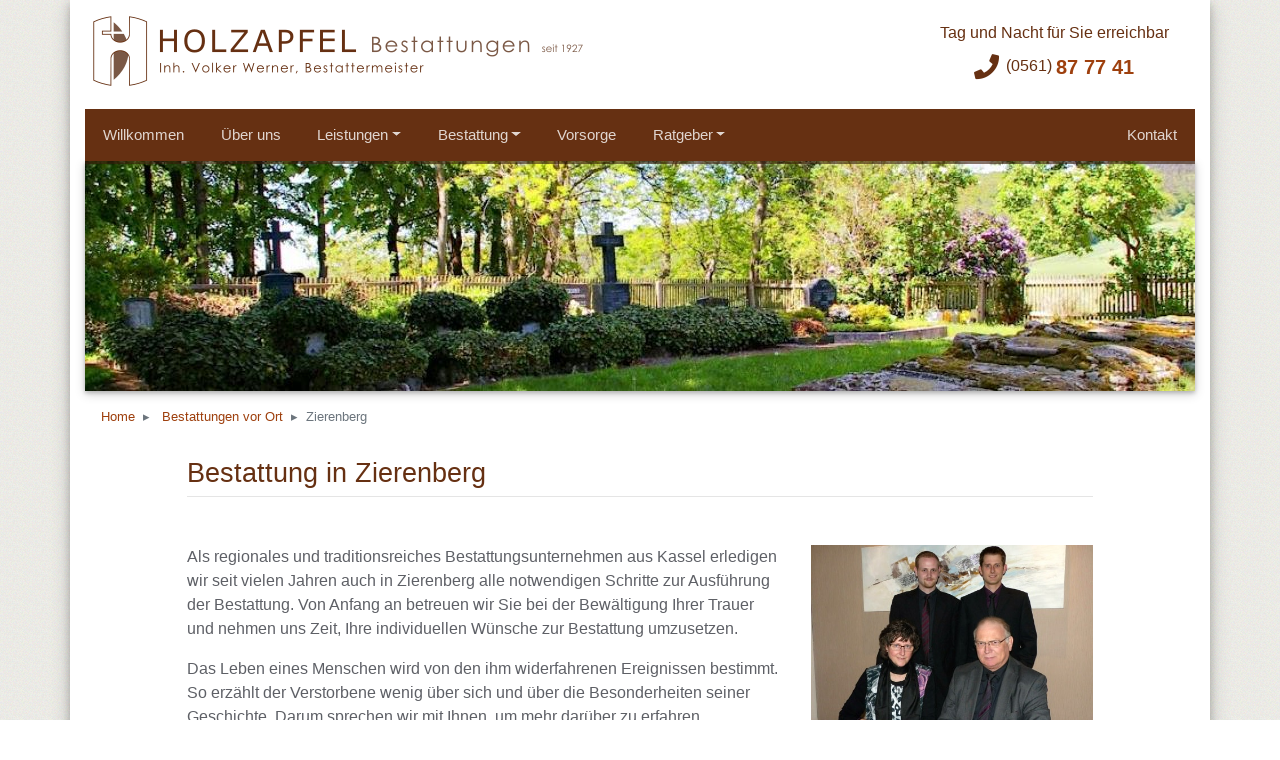

--- FILE ---
content_type: text/html; charset=UTF-8
request_url: https://www.holzapfel-bestattungen.de/bestattung/zierenberg
body_size: 9608
content:
<!DOCTYPE html>
<html lang="de">
<head>
    <title>Bestattung in Zierenberg - Holzapfel Bestattungen</title>
    <meta http-equiv="Content-Type" content="text/html; charset=utf-8"/>
    <meta name="viewport" content="width=device-width, initial-scale=1, shrink-to-fit=no"/>

    <meta name="language" content="de"/>
    <meta name="author" content="Stefan Werner"/>
    <meta name="robots" content="index, follow"/>
    <meta name="revisit-after" content="7 days"/>
    <meta name="description" content="Holzapfel Bestattungen in Zierenberg. Bestatter seit 1927. Tag & Nacht erreichbar. Familiengeführt, Inhaber Volker Werner, Bestattermeister. Beerdigung, Feuerbestattung, Waldbestattung, Seebestattung"/>

        <meta name="geo.region" content="DE-HE"/>
    <meta name="geo.placename" content="Zierenberg"/>
    <meta name="geo.position" content="51.366;9.299"/>
    <meta name="ICBM" content="51.366, 9.299"/>

    <meta property="og:locale" content="de_DE"/>
    <meta property="og:title" content="Holzapfel Bestattungen | Bestatter in Kassel und Umgebung seit 1927"/>
    <meta property="og:type" content="website"/>
    <meta property="og:url" content="https://www.holzapfel-bestattungen.de/"/>
    <meta property="og:image"
          content="https://www.holzapfel-bestattungen.de/images/logo-bestatter-holzapfel-bestattungen-kassel.png"/>
    <meta property="og:description" content="Bestattungen aller Art seit 1927. Wir sind Tag und Nacht für Sie erreichbar. Familiengeführtes Bestattungsunternehmen. Inhaber Bestattermeister Volker Werner."/>
    <meta property="og:site_name" content="Holzapfel Bestattungen"/>
    <meta property="fb:app_id" content="228364601191057"/>
    <meta name="twitter:card" content="summary"/>
    <meta name="twitter:title" content="Holzapfel Bestattungen | Kassel"/>
    <meta name="twitter:description"
          content="Bestattungen aller Art. Familienbetrieb seit 1927. Tag & Nacht erreichbar"/>
    <meta name="twitter:image"
          content="https://www.holzapfel-bestattungen.de/images/logo-bestatter-holzapfel-bestattungen-kassel-500x500.png"/>


        <link rel="canonical" href="https://www.holzapfel-bestattungen.de/bestattung/zierenberg"/>
    <link rel="stylesheet" type="text/css" href="/libs/bootstrap-4.0.0-dist/css/bootstrap.min.css"/>
    <link rel="stylesheet" type="text/css" href="/css/hbdesign.min.css?version=2.825"/>

    
    
    <link rel="shortcut icon" type="image/x-icon" href="/_icons/favicon.ico"/>
    <link rel="icon" type="image/x-icon" href="/_icons/favicon.ico"/>
    <link rel="icon" type="image/gif" href="/_icons/favicon.gif"/>
    <link rel="icon" type="image/png" href="/_icons/favicon.png"/>
    <link rel="apple-touch-icon" href="/_icons/apple-touch-icon.png"/>
    <link rel="apple-touch-icon" href="/_icons/apple-touch-icon-57x57.png" sizes="57x57"/>
    <link rel="apple-touch-icon" href="/_icons/apple-touch-icon-60x60.png" sizes="60x60"/>
    <link rel="apple-touch-icon" href="/_icons/apple-touch-icon-72x72.png" sizes="72x72"/>
    <link rel="apple-touch-icon" href="/_icons/apple-touch-icon-76x76.png" sizes="76x76"/>
    <link rel="apple-touch-icon" href="/_icons/apple-touch-icon-114x114.png" sizes="114x114"/>
    <link rel="apple-touch-icon" href="/_icons/apple-touch-icon-120x120.png" sizes="120x120"/>
    <link rel="apple-touch-icon" href="/_icons/apple-touch-icon-128x128.png" sizes="128x128"/>
    <link rel="apple-touch-icon" href="/_icons/apple-touch-icon-144x144.png" sizes="144x144"/>
    <link rel="apple-touch-icon" href="/_icons/apple-touch-icon-152x152.png" sizes="152x152"/>
    <link rel="apple-touch-icon" href="/_icons/apple-touch-icon-180x180.png" sizes="180x180"/>
    <link rel="apple-touch-icon" href="/_icons/apple-touch-icon-precomposed.png"/>
    <link rel="icon" type="image/png" href="/_icons/favicon-16x16.png" sizes="16x16"/>
    <link rel="icon" type="image/png" href="/_icons/favicon-32x32.png" sizes="32x32"/>
    <link rel="icon" type="image/png" href="/_icons/favicon-96x96.png" sizes="96x96"/>
    <link rel="icon" type="image/png" href="/_icons/favicon-160x160.png" sizes="160x160"/>
    <link rel="icon" type="image/png" href="/_icons/favicon-192x192.png" sizes="192x192"/>
    <link rel="icon" type="image/png" href="/_icons/favicon-196x196.png" sizes="196x196"/>
    <meta name="msapplication-TileImage" content="/_icons/win8-tile-144x144.png"/>
    <meta name="msapplication-TileColor" content="#ffffff"/>
    <meta name="msapplication-navbutton-color" content="#ffffff"/>
    <meta name="msapplication-square70x70logo" content="/_icons/win8-tile-70x70.png"/>
    <meta name="msapplication-square144x144logo" content="/_icons/win8-tile-144x144.png"/>
    <meta name="msapplication-square150x150logo" content="/_icons/win8-tile-150x150.png"/>
    <meta name="msapplication-wide310x150logo" content="/_icons/win8-tile-310x150.png"/>
    <meta name="msapplication-square310x310logo" content="/_icons/win8-tile-310x310.png"/>

        
    <style>
        .hb-header-mobile-image {
            margin-top: 0;
            background-image: url('/images/friedhoefe/friedhof-title.jpg');
            background-repeat: no-repeat;
            background-position: 50% 0;
            height: 280px;
        }

        .hb-header-mobile-image-x {
            margin-top: 0;
            background-image: url('/images/friedhoefe/friedhof-title.jpg');
            background-repeat: no-repeat;
            background-position: 50% 0;
            height: 180px;
        }

        .hb-page-home-header {
            margin-top: -25px;
            background-image: url('/images/friedhoefe/friedhof-title.jpg');
            background-repeat: no-repeat;
            background-position: 50% 0;
        }
    </style>

        </head>

<body itemscope itemtype="https://schema.org/WebPage">

                                                                                    
<div class="container hb-site-shadow" id="hb-site">

    <header itemscope itemtype="http://schema.org/WPHeader">
                    <div class="d-none d-lg-block">
    <div class="row pb-3 pt-3">
        <div class="col">
            <div class="d-inline-block pl-2">
                <a href="https://www.holzapfel-bestattungen.de"
                   title="Holzapfel Bestattungen">
                    <img src="https://www.holzapfel-bestattungen.de/images/bestatter-holzapfel-bestattungen-kassel-desktop.min.png"
                         class="float-left"
                         title="Holzapfel Bestattungen"
                         alt="Holzapfel Bestattungen"></a>
            </div>
            <div class="d-inline-block hb-header-desktop">
                <p class="w-100 text-center mb-1">Tag und Nacht für Sie erreichbar</p>
                <p class="w-100 text-center mt-1">
                    <span class="header-desc3"><i class="fa fa-phone"></i> </span>
                    <span class="header-desc4">(0561) </span>
                    <a href="tel:+49561877741" class="header-desc5" title="Jetzt anrufen!">87 77 41</a>
                </p>
            </div>
        </div>
    </div>
</div>        
        <div class="container-nav" id="myNavBarContainer">
            <nav class="navbar navbar-expand-lg navbar-dark bg-custom navbar-custom"
     itemscope itemtype="https://schema.org/SiteNavigationElement">
    <div class="collapse navbar-collapse navbar-custom-collapse">
        <ul class="navbar-nav mr-auto">
                                                <li class="nav-item ">
    <a class="nav-link"
       href="/"
       itemprop="url"
       title="Holzapfel Bestattungen"><span itemprop="name">Willkommen</span></a>
</li>                                                                                <li class="nav-item ">
    <a class="nav-link"
       href="/ueber-uns"
       itemprop="url"
       title="Über uns"><span itemprop="name">Über uns</span></a>
</li>                                                                                                <li class="nav-item dropdown ">
    <a class="nav-link dropdown-toggle"
       href="#"
       title="Unsere Leistungen"
       id="navbarDropdown-leistungen"
       role="button"
       data-toggle="dropdown"
       aria-haspopup="true"
       aria-expanded="false">Leistungen</a>
    <div class="dropdown-menu dropdown-menu-custom bg-custom hbNavbarDropdownMenu"
         aria-labelledby="navbarDropdown-leistungen"
         id="navbarDropdownMenu-leistungen">
                    <a class="dropdown-item dropdown-item-custom "
               href="/leistungen"
               title="Unsere Leistungen"
               itemprop="url">
                <span itemprop="name">Überblick</span>
            </a>
                    <a class="dropdown-item dropdown-item-custom "
               href="/leistungen/beratung"
               title="Beratung und Bestattung"
               itemprop="url">
                <span itemprop="name">Beratung</span>
            </a>
                    <a class="dropdown-item dropdown-item-custom "
               href="/leistungen/trauerbegleitung"
               title="Trauerbegleitung"
               itemprop="url">
                <span itemprop="name">Trauerbegleitung</span>
            </a>
                    <a class="dropdown-item dropdown-item-custom "
               href="/leistungen/ueberfuehrung"
               title="Überführung und Versorgung"
               itemprop="url">
                <span itemprop="name">Überführung</span>
            </a>
                    <a class="dropdown-item dropdown-item-custom "
               href="/leistungen/formalitaeten"
               title="Erledigung der Formalitäten"
               itemprop="url">
                <span itemprop="name">Erledigung der Formalitäten</span>
            </a>
                    <a class="dropdown-item dropdown-item-custom "
               href="/leistungen/abschiednahme"
               title="Aufbahrung und Abschiednahme"
               itemprop="url">
                <span itemprop="name">Aufbahrung und Abschiednahme</span>
            </a>
                    <a class="dropdown-item dropdown-item-custom "
               href="/leistungen/trauerfeier"
               title="Ausrichtung und Begleitung der Trauerfeier"
               itemprop="url">
                <span itemprop="name">Trauerfeier</span>
            </a>
                    <a class="dropdown-item dropdown-item-custom "
               href="/leistungen/trauerfloristik"
               title="Trauerfloristik"
               itemprop="url">
                <span itemprop="name">Trauerfloristik</span>
            </a>
                    <a class="dropdown-item dropdown-item-custom "
               href="/leistungen/trauerdruck"
               title="Trauerdruck"
               itemprop="url">
                <span itemprop="name">Trauerdruck</span>
            </a>
            </div>
</li>                                                                                <li class="nav-item dropdown ">
    <a class="nav-link dropdown-toggle"
       href="#"
       title="Bestattung"
       id="navbarDropdown-bestattung"
       role="button"
       data-toggle="dropdown"
       aria-haspopup="true"
       aria-expanded="false">Bestattung</a>
    <div class="dropdown-menu dropdown-menu-custom bg-custom hbNavbarDropdownMenu"
         aria-labelledby="navbarDropdown-bestattung"
         id="navbarDropdownMenu-bestattung">
                    <a class="dropdown-item dropdown-item-custom "
               href="/bestattung"
               title="Bestattungen vor Ort"
               itemprop="url">
                <span itemprop="name">Bestattungen vor Ort</span>
            </a>
                    <a class="dropdown-item dropdown-item-custom "
               href="/bestattungsarten"
               title="Bestattungsarten"
               itemprop="url">
                <span itemprop="name">Bestattungsarten</span>
            </a>
                    <a class="dropdown-item dropdown-item-custom "
               href="/friedhoefe"
               title="Friedhöfe in Kassel und Umgebung"
               itemprop="url">
                <span itemprop="name">Friedhöfe</span>
            </a>
            </div>
</li>                                                                <li class="nav-item ">
    <a class="nav-link"
       href="/bestattungsvorsorge"
       itemprop="url"
       title="Bestattungsvorsorge"><span itemprop="name">Vorsorge</span></a>
</li>                                                                                                <li class="nav-item dropdown ">
    <a class="nav-link dropdown-toggle"
       href="#"
       title="Ratgeber"
       id="navbarDropdown-ratgeber"
       role="button"
       data-toggle="dropdown"
       aria-haspopup="true"
       aria-expanded="false">Ratgeber</a>
    <div class="dropdown-menu dropdown-menu-custom bg-custom hbNavbarDropdownMenu"
         aria-labelledby="navbarDropdown-ratgeber"
         id="navbarDropdownMenu-ratgeber">
                    <a class="dropdown-item dropdown-item-custom "
               href="/ratgeber"
               title="Ratgeber"
               itemprop="url">
                <span itemprop="name">Überblick</span>
            </a>
                    <a class="dropdown-item dropdown-item-custom "
               href="/ratgeber/im-trauerfall"
               title="Was ist im Trauerfall zu tun?"
               itemprop="url">
                <span itemprop="name">Im Trauerfall</span>
            </a>
                    <a class="dropdown-item dropdown-item-custom "
               href="/ratgeber/trauerfeier"
               title="Ablauf der Trauerfeier"
               itemprop="url">
                <span itemprop="name">Ablauf der Trauerfeier</span>
            </a>
                    <a class="dropdown-item dropdown-item-custom "
               href="/faq"
               title="Fragen und Antworten"
               itemprop="url">
                <span itemprop="name">Fragen und Antworten</span>
            </a>
            </div>
</li>                                    </ul>
        <ul class="navbar-nav">
                                                <li class="nav-item ">
    <a class="nav-link"
       href="/kontakt"
       itemprop="url"
       title="Kontakt"><span itemprop="name">Kontakt</span></a>
</li>                                                    </ul>
    </div>
</nav>
        </div>

        <div class="hb-img-shadow">
                                                <div class="row d-none d-lg-block hb-title-slider">
    <div class="col hb-title-slider-out">
        <div class="row m-0">
            <div class="col hb-title-slider-line"></div>
        </div>
    </div>
    <div class="col">
                    <img src="/images/friedhoefe/friedhof-title.jpg"
                 alt="Bestattungen in Zierenberg"
                 title="Bestattungen in Zierenberg"
                 class="img-fluid"/>
                    </div>
</div>                                    </div>

            <div class="row d-lg-none">
    <div class="col text-center hb-page-home-header">
        <div class="hb-page-home-wrapper">
            <div class="mb-0">
                <img src="/images/bestatter-holzapfel-bestattungen-kassel-mobile-500.min.png"
                     title="Holzapfel Bestattungen"
                     alt="Holzapfel Bestattungen"/>
            </div>
            <div class="header-mobile hidden-print mt-2">
                <p><span class="hb-fs-7"><i class="fa fa-phone"></i></span>
                    <span class="hb-fs-3">(0561) </span>
                    <a href="tel:+49561877741" class="hb-fs-6" title="Jetzt anrufen!">87 77 41</a>
                </p>
            </div>
        </div>
    </div>
</div>

                                                                                                                                                                                                                                                                                                                            </header>
        <script type="application/ld+json">
{
  "@context": "https://schema.org",
  "@type": "BreadcrumbList",
  "itemListElement": [
    {
        "@type": "ListItem",
        "position": 1,
        "item": {
          "@id": "https://www.holzapfel-bestattungen.de/",
          "name": "Holzapfel Bestattungen"
         }
    },
        {
        "@type": "ListItem",
        "position": 2,
        "item": {
          "@id": "https://www.holzapfel-bestattungen.de/bestattung",
          "name": "Bestattungen vor Ort"
        }
    },
        {
        "@type": "ListItem",
        "position": 3,
        "item": {
          "@id": "https://www.holzapfel-bestattungen.de/zierenberg",
          "name": "Zierenberg"
        }
    }
      ]
}
</script>
<nav class="mt-0 p-0 pt-md-2 d-none d-lg-block" aria-label="breadcrumb">
    <ol class="breadcrumb pb-0 pt-2 pl-0 pl-lg-3  hb-breadcrumb-mobile">
                                    <li class="breadcrumb-item ">
                    <a href="/"
                       title="Holzapfel Bestattungen">Home</a>
                </li>
                                                            <li class="breadcrumb-item ">
                    <a href="/bestattung"
                       title="Bestattungen vor Ort">Bestattungen vor Ort</a>
                </li>
                                                                        <li class="breadcrumb-item active"
                    aria-current="page">Zierenberg</li>
                        </ol>
</nav>
                                                                                                                                                                                                                                                                                                                                                                                                                                                                                                                                                                                                 
        <div class="row pl-0 pl-lg-2 pr-0 pr-lg-2 pt-0 mt-4 mb-4">
        <div class="col-xl-10 offset-xl-1">
            <main itemscope itemprop="mainContentOfPage">
                <div class="row mb-5">
                    <div class="col">
                        <h1 class="border-0 mb-0 text-center text-lg-left">Bestattung in Zierenberg</h1>
                        <hr class="mb-0 mt-0">
                    </div>
                </div>
                
            <div class="row">
            <div class="col-12 col-lg-8">
                <p>
                    Als regionales und traditionsreiches Bestattungsunternehmen aus Kassel erledigen
                    wir seit vielen Jahren auch in Zierenberg                    alle notwendigen Schritte zur Ausführung der
                    Bestattung. Von Anfang an betreuen wir Sie bei der Bewältigung Ihrer Trauer und
                    nehmen uns Zeit, Ihre individuellen Wünsche zur Bestattung umzusetzen.
                </p>
                <p>
                    Das Leben eines Menschen wird von den ihm widerfahrenen Ereignissen bestimmt. So
                    erzählt der Verstorbene wenig über sich und über die Besonderheiten seiner
                    Geschichte. Darum sprechen wir mit Ihnen, um mehr darüber zu erfahren.
                </p>
                <p>
                    Wir beraten Sie unabhängig zu unserer eigenen Produkt- und Leistungsvielfalt und
                    zeigen Ihnen Alternativen die zu Ihren Wünschen, der Geschichte des Vertorbenen und
                    dem zur Verfügung stehenden Budget passen können. Unsere langjährige Erfahrung als
                    Bestatter und Meisterbetrieb sind hier für Sie nützlich. So fließen in die
                    Ausgestaltung des Abschieds, auch ortabhängige Besonderheiten
                    aus Zierenberg mit ein.
                </p>
                                                            </div>
            <div class="col-12 col-sm-8 col-md-10 col-lg-4 offset-0 offset-sm-2 offset-md-1 offset-lg-0">
                <img class="hb-img-fluid"
     src="/images/unternehmen/familie-werner.min.jpg"
     title="Familie Werner"
     alt="Familie Werner"/>
<p class="text-center"><i>Familie Werner<br/> Holzapfel Bestattungen</i></p>
                <p>
    Das Bestattungsinstitut Holzapfel wurde 1927 von Otto Holzapfel gegründet und wird seit knapp 20 Jahren
    vom ersten Bestattermeister in Kassel, Volker Werner und seiner gesamten Familie geführt.</p>
<p>
    <i>Mit dem Inhaberwechsel sind Tradition und Zeitgeist von heute in einem Haus vereint.</i>
</p>            </div>
        </div>
        <div class="row">
            <div class="col-12 col-lg-7">
                <h2 class="text-center text-lg-left border-bottom mt-4 mb-4">Bestattungskosten</h2>
                <p>
                    Sie möchten zunächst einen Kostenüberblick erhalten?
                </p>
                <p>
                    Gern können Sie dafür
                    unser <a class="dotted" href="" title="">Kontaktformular</a>
                    nutzen.
                    Eine kurze Beschreibung über den Rahmen der bevorstehenden Bestattung hilft uns,
                    bereits im Vorfeld die Bestattungskosten zu ermitteln.
                </p>
                <ul>
                    <li>Welche Bestattungsart soll es werden?
                    </li>
                    <li>Auf welchem Friedhof in Zierenberg soll die Bestattung durchgeführt
                        werden?
                    </li>
                    <li>In welcher Grabart soll die Beisetzung/Beerdigung erfolgen?</li>
                    <li>In welchem Preisrahmen soll sich der Sarg oder die Urne bewegen?<br>
                                                                                            </li>
                    <li>Ist ein feierlicher Rahmen in z. B. einer Friedhofskapelle
                        in Zierenberg erwünscht?
                    </li>
                    <li>Möchten Sie Trauerdrucksachen erstellen lassen und Zeitungsanzeigen aufgeben?
                    </li>
                </ul>
                <p>
                    Wir erstellen daraufhin ein unverbindliches Angebot und teilen Ihnen dieses per
                    Email mit. Alternativ können Sie uns jederzeit telefonisch kontaktieren oder
                    persönlich im Bestattungsinstitut aufsuchen.
                </p>
                                                                                                                                                                <p>
                    <a href="/kontakt/anfrage" class="btn btn-sm btn-info">Zum Kontaktformular</a>
                </p>
            </div>
            <div class="col-12 col-lg-5">
                <h2 class="text-center text-lg-left border-bottom mt-4 mb-4">Bestattungsvorsorge</h2>
                <p>
                    Frühzeitiges Informieren und Vorsorgen kann helfen, das Ihre Angehörigen gefasster
                    mit der zukünftigen
                    Trauer umgehen können.
                    Uns ist es daher ein besonderes Bedürfnis, die Vorstellungen und Wünsche zur letzten
                    Reise schon zu
                    Lebzeiten bestmöglich zu erfüllen.
                    Hierbei ist eine gute Beratung und
                    eine <a class="dotted" href="/bestattungsvorsorge" title="Bestattungsvorsorge">Bestattungsvorsorge</a>
                    unser erster Rat.
                </p>
                <p>
                    <button class="btn btn-sm btn-success">Bestattungsvorsorge</button>
                </p>
            </div>
        </div>
        <div class="row">
            <div class="col">
                <h2 class="text-center text-lg-left border-bottom mt-4 mb-4">Unsere Leistungen</h2>
                <ul class="list-unstyled ml-0">
                    <li class="mb-2">
                        <div class="float-left" style="width: 30px;">
                            <i class="fas fa-comments text-success"></i>
                        </div>
                        <div class="float-none" style="margin-left: 30px;"> Beratung in allen
                            Bestattungsangelegenheiten, auch vor Ort bei Ihnen in Zierenberg                        </div>
                    </li>
                    <li class="mb-2">
                        <div class="float-left" style="width: 30px;">
                            <i class="fas fa-people-carry text-success"></i>
                        </div>
                        <div class="float-none" style="margin-left: 30px;">Überführung, hygienische
                            Versorgung
                            und Einbettung des Verstorbenen
                        </div>
                    </li>
                    <li class="mb-2">
                        <div class="float-left" style="width: 30px;">
                            <i class="fas fa-business-time text-success"></i>
                        </div>
                        <div class="float-none" style="margin-left: 30px;">
                            Erledigungen der Formalitäten in Zierenberg
                        </div>
                    </li>
                    <li class="mb-2">
                        <div class="float-left" style="width: 30px;">
                            <i class="fas fa-hands-helping text-success"></i>
                        </div>
                        <div class="float-none" style="margin-left: 30px;">
                            Trauerbegleitung für Sie und Ihre Angehörigen
                        </div>
                    </li>
                    <li class="mb-2">
                        <div class="float-left" style="width: 30px;"><i
                                    class="fas fa-sad-tear text-success"></i>
                        </div>
                        <div class="float-none" style="margin-left: 30px;">
                            Aufbahrung des Verstorbenen in den Räumlichkeiten der Friedhöfe
                            in Zierenberg
                        </div>
                    </li>
                    <li class="mb-2">
                        <div class="float-left" style="width: 30px;"><i
                                    class="fas fa-church text-success"></i>
                        </div>
                        <div class="float-none" style="margin-left: 30px;">
                            Ausrichtung und Dekoration der Trauerfeier auf den
                            Friedhöfen in Zierenberg
                        </div>
                    </li>
                    <li class="mb-2">
                        <div class="float-left" style="width: 30px;"><i
                                    class="fas fa-book-reader text-success"></i>
                        </div>
                        <div class="float-none" style="margin-left: 30px;">
                            Organisation des Pfarrers aus Zierenberg
                            oder eines weltlichen Trauerredners
                        </div>
                    </li>
                    <li class="mb-2">
                        <div class="float-left" style="width: 30px;"><i
                                    class="fas fa-bell text-success"></i>
                        </div>
                        <div class="float-none" style="margin-left: 30px;">
                            Organisation des Glockengeläut oder andere örtliche
                            Rituale
                        </div>
                    </li>
                    <li class="mb-2">
                        <div class="float-left" style="width: 30px;"><i
                                    class="far fa-newspaper text-success"></i>
                        </div>
                        <div class="float-none" style="margin-left: 30px;">
                            Gestaltung von Traueranzeigen in der HNA oder im Blättchen
                            der Gemeinde Zierenberg
                        </div>
                    </li>
                    <li class="mb-2">
                        <div class="float-left" style="width: 30px;"><i
                                    class="fas fa-print text-success"></i>
                        </div>
                        <div class="float-none" style="margin-left: 30px;">
                            Gestaltung und Druck von Trauerdrucksachen wie Danksagungen und
                            Trauerbriefe
                        </div>
                    </li>
                    <li class="mb-2">
                        <div class="float-left" style="width: 30px;"><i
                                    class="fas fa-leaf text-success"></i>
                        </div>
                        <div class="float-none" style="margin-left: 30px;">
                            Trauerfloristik in Zusammenarbeit mit unseren
                            Partnern oder Ihres persönlichen Blumengeschäfts
                        </div>
                    </li>
                </ul>
            </div>
        </div>
        <div class="row mt-5 mb-5">
            <div class="col-12 col-lg-8 mb-5">
                <h2 class="text-center text-lg-left border-bottom mb-4">Bestattungsarten
                    in Zierenberg</h2>
                <p>In Zierenberg können Sie die nachfolgenden Bestattungsarten
                    auf fast allen Friedhofen durchführen:</p>
                <div class="row mt-3 mb-3">
                    <div class="col-12 col-lg-8">
                        <ul class="list-group">
                                                            <li class="list-group-item"><a class="dotted" href="/bestattungsarten/erdbestattung" title="Erdbestattung in der Region Kassel">Erdbestattung</a></li>
                                                            <li class="list-group-item"><a class="dotted" href="/bestattungsarten/feuerbestattung" title="Feuerbestattung in der Region Kassel">Feuerbestattung</a></li>
                                                            <li class="list-group-item"><a class="dotted" href="/bestattungsarten/parkbestattung" title="Parkbestattung in der Region Kassel">Parkbestattung</a></li>
                                                    </ul>
                    </div>
                </div>
                <p>
                    Neben diesen örtlichen Bestattungsarten bieten wir Ihnen auch alternative
                    Möglichkeiten wie die
                    <b><a class="dotted" href="/bestattungsarten/seebestattung" title="Seebestattung an der Nord- oder Ostsee">Seebestattung</a></b>
                    oder <b><a class="dotted" href="/bestattungsarten/waldbestattung" title="Waldbestattung in der Region Kassel">Waldbestattung</a></b> an.
                </p>
            </div>
            <div class="col-12 col-lg-4 mb-5">
                                <h2 class="text-center text-lg-left border-bottom mb-4">Friedhöfe
                    in Zierenberg</h2>
                <div class="card card-inverse" style="background-color: #333; border-color: #333;">
                    <div class="card-block m-0 p-0">
                        <div id="cemetery-slide"
                             class="carousel slide bg-inverse"
                             data-interval="7000"
                             data-pause="hover"
                             data-ride="carousel">
                            <ol class="carousel-indicators">
                                                                    <li data-target="#cemetery-slide" data-slide-to="0"
                                        class="active"></li>
                                                                    <li data-target="#cemetery-slide" data-slide-to="1"
                                        class=""></li>
                                                                    <li data-target="#cemetery-slide" data-slide-to="2"
                                        class=""></li>
                                                                    <li data-target="#cemetery-slide" data-slide-to="3"
                                        class=""></li>
                                                            </ol>
                            <div class="carousel-inner" role="listbox" style="min-height: 620px;">
                                                                    <div class="carousel-item active"
                                         itemtype="https://schema.org/TouristAttraction" itemscope>
                                        <link itemprop="additionalType"
                                              href="https://schema.org/Cemetery"/>
                                        <meta itemprop="name" content="Friedhof Zierenberg"/>
                                        <meta itemprop="description" content="Friedhof Zierenberg"/>
                                        <meta itemprop="publicAccess" content="true"/>
                                        <meta itemprop="isAccessibleForFree" content="true"/>
                                        <div class="row">
                                                                                        <div class="col-12"
                                                 itemprop="address"
                                                 itemtype="https://schema.org/PostalAddress" itemscope>
                                                <h3 class="card-title text-center p-0 border-0 mt-4 text-white ml-5 mr-5">
                                                    Friedhof Zierenberg</h3>

                                                <p class="text-center"
                                                   style="color: #cccccc">
                                                    <span itemprop="streetAddress">Zum Steinborn 1</span>
                                                    <br/>
                                                    <span itemprop="postalCode">34289</span>
                                                    <span itemprop="addressLocality">Zierenberg</span>
                                                </p>

                                                <p class="text-center">
                                                    <a href="/friedhoefe/zierenberg"
                                                       class="btn btn-success">zum Friedhof</a>
                                                </p>
                                            </div>
                                                                                            <div class="col-12">
                                                    <h4 class="card-title text-center p-0 border-0 mt-4 text-white">
                                                        Bestattungsarten</h4>
                                                    <ul class="text-center list-unstyled"
                                                        style="color: #cccccc">
                                                                                                                    <li>Erdbestattung</li>
                                                                                                                    <li>Feuerbestattung</li>
                                                                                                            </ul>
                                                </div>
                                                                                    </div>
                                    </div>
                                                                    <div class="carousel-item "
                                         itemtype="https://schema.org/TouristAttraction" itemscope>
                                        <link itemprop="additionalType"
                                              href="https://schema.org/Cemetery"/>
                                        <meta itemprop="name" content="Friedhof Burghasungen in Zierenberg"/>
                                        <meta itemprop="description" content="Friedhof Burghasungen in Zierenberg"/>
                                        <meta itemprop="publicAccess" content="true"/>
                                        <meta itemprop="isAccessibleForFree" content="true"/>
                                        <div class="row">
                                                                                        <div class="col-12"
                                                 itemprop="address"
                                                 itemtype="https://schema.org/PostalAddress" itemscope>
                                                <h3 class="card-title text-center p-0 border-0 mt-4 text-white ml-5 mr-5">
                                                    Friedhof Zierenberg Burghasungen</h3>

                                                <p class="text-center"
                                                   style="color: #cccccc">
                                                    <span itemprop="streetAddress">Hasunger Straße</span>
                                                    <br/>
                                                    <span itemprop="postalCode">34289</span>
                                                    <span itemprop="addressLocality">Zierenberg</span>
                                                </p>

                                                <p class="text-center">
                                                    <a href="/friedhoefe/zierenberg-burghasungen"
                                                       class="btn btn-success">zum Friedhof</a>
                                                </p>
                                            </div>
                                                                                            <div class="col-12">
                                                    <h4 class="card-title text-center p-0 border-0 mt-4 text-white">
                                                        Bestattungsarten</h4>
                                                    <ul class="text-center list-unstyled"
                                                        style="color: #cccccc">
                                                                                                                    <li>Erdbestattung</li>
                                                                                                                    <li>Feuerbestattung</li>
                                                                                                            </ul>
                                                </div>
                                                                                    </div>
                                    </div>
                                                                    <div class="carousel-item "
                                         itemtype="https://schema.org/TouristAttraction" itemscope>
                                        <link itemprop="additionalType"
                                              href="https://schema.org/Cemetery"/>
                                        <meta itemprop="name" content="Friedhof Oberelsungen in Zierenberg"/>
                                        <meta itemprop="description" content="Friedhof Oberelsungen in Zierenberg"/>
                                        <meta itemprop="publicAccess" content="true"/>
                                        <meta itemprop="isAccessibleForFree" content="true"/>
                                        <div class="row">
                                                                                        <div class="col-12"
                                                 itemprop="address"
                                                 itemtype="https://schema.org/PostalAddress" itemscope>
                                                <h3 class="card-title text-center p-0 border-0 mt-4 text-white ml-5 mr-5">
                                                    Friedhof Zierenberg Oberelsungen</h3>

                                                <p class="text-center"
                                                   style="color: #cccccc">
                                                    <span itemprop="streetAddress">Friedhofsweg</span>
                                                    <br/>
                                                    <span itemprop="postalCode">34289</span>
                                                    <span itemprop="addressLocality">Zierenberg</span>
                                                </p>

                                                <p class="text-center">
                                                    <a href="/friedhoefe/zierenberg-oberelsungen"
                                                       class="btn btn-success">zum Friedhof</a>
                                                </p>
                                            </div>
                                                                                            <div class="col-12">
                                                    <h4 class="card-title text-center p-0 border-0 mt-4 text-white">
                                                        Bestattungsarten</h4>
                                                    <ul class="text-center list-unstyled"
                                                        style="color: #cccccc">
                                                                                                                    <li>Erdbestattung</li>
                                                                                                                    <li>Feuerbestattung</li>
                                                                                                            </ul>
                                                </div>
                                                                                    </div>
                                    </div>
                                                                    <div class="carousel-item "
                                         itemtype="https://schema.org/TouristAttraction" itemscope>
                                        <link itemprop="additionalType"
                                              href="https://schema.org/Cemetery"/>
                                        <meta itemprop="name" content="Friedhof Oelshausen in Zierenberg"/>
                                        <meta itemprop="description" content="Friedhof Oelshausen in Zierenberg"/>
                                        <meta itemprop="publicAccess" content="true"/>
                                        <meta itemprop="isAccessibleForFree" content="true"/>
                                        <div class="row">
                                                                                        <div class="col-12"
                                                 itemprop="address"
                                                 itemtype="https://schema.org/PostalAddress" itemscope>
                                                <h3 class="card-title text-center p-0 border-0 mt-4 text-white ml-5 mr-5">
                                                    Friedhof Zierenberg Oelshausen</h3>

                                                <p class="text-center"
                                                   style="color: #cccccc">
                                                    <span itemprop="streetAddress">Alte B251</span>
                                                    <br/>
                                                    <span itemprop="postalCode">34289</span>
                                                    <span itemprop="addressLocality">Zierenberg</span>
                                                </p>

                                                <p class="text-center">
                                                    <a href="/friedhoefe/zierenberg-oelshausen"
                                                       class="btn btn-success">zum Friedhof</a>
                                                </p>
                                            </div>
                                                                                            <div class="col-12">
                                                    <h4 class="card-title text-center p-0 border-0 mt-4 text-white">
                                                        Bestattungsarten</h4>
                                                    <ul class="text-center list-unstyled"
                                                        style="color: #cccccc">
                                                                                                                    <li>Erdbestattung</li>
                                                                                                                    <li>Feuerbestattung</li>
                                                                                                                    <li>Parkbestattung</li>
                                                                                                            </ul>
                                                </div>
                                                                                    </div>
                                    </div>
                                                            </div>
                            <a class="carousel-control-prev hb-opc09" href="#cemetery-slide"
                               role="button"
                               data-slide="prev">
                                <span class="carousel-control-prev-icon" aria-hidden="true"></span>
                                <span class="sr-only">Voriges</span>
                            </a>
                            <a class="carousel-control-next hb-opc09" href="#cemetery-slide"
                               role="button"
                               data-slide="next">
                                <span class="carousel-control-next-icon" aria-hidden="true"></span>
                                <span class="sr-only">Nächtes</span>
                            </a>
                        </div>
                    </div>
                </div>
            </div>
        </div>
                                                                                                                                                                                                                                                                                                                            
    
    
    
            <strong class="text-center hb-fs-3 text-lg-left mb-4 border-bottom d-block">Kontakt</strong>

<div class="row mt-4 mb-4">
    <div class="col-12 offset-lg-1 col-lg-4 text-center text-lg-right">
        <a href="tel:+49561877741"
           title="Jetzt informieren"
           class="btn btn-outline-primary hb-img-shadow btn-block p-4 p-lg-4 font-weight-bold hb-fs-1">
            <i class="fa fa-phone hb-fs-4"></i><br><br>0561 877741
        </a>
    </div>
    <div class="col-12 col-lg-2 pt-lg-4 pb-lg-4 text-center">
        <p><br><b>oder</b></p>
    </div>
    <div class="col-12 col-lg-4 text-center text-lg-left">
        <a href="/kontakt/anfrage"
           title="Kontaktformular"
           class="btn btn-outline-primary hb-img-shadow btn-block p-4 p-lg-4 font-weight-bold hb-fs-1">
            <i class="fa fa-envelope hb-fs-4"></i><br><br>Kontaktformular
        </a>
    </div>
</div>
<p class="text-center hb-fs-2"><i><b>Wir stehen Ihnen Tag und Nacht zur Seite.</b></i></p>                </main>
        </div>
    </div>

            <footer itemscope itemtype="http://schema.org/WPFooter">
    <div class="row">
        <div class="col">
            <p class="text-center">&copy; 2023
                <a href="https://www.holzapfel-bestattungen.de"
                   title="Holzapfel Bestattungen"
                   class="hb-a-text">
                    <b>Holzapfel Bestattungen</b>
                </a> <span class="d-none d-lg-inline">|</span> <span class="d-lg-none"><br/></span>
                Inh. Volker Werner, Bestattermeister <span class="d-none d-lg-inline">|</span> <span
                        class="d-lg-none"><br/></span>
                <a href="tel:+49561877741" class="hb-a-text" title="Jetzt anrufen!">(0561) 87 77 41</a> <span
                        class="d-none d-lg-inline">|</span> <span class="d-lg-none"><br/></span>
                Mönchebergstraße 35 A in 34125 Kassel
            </p>
            <nav>
                <p class="text-center">
                                        <a href="https://www.facebook.com/holzapfel.bestattungen/"
                       title="Holzapfel Bestattungen auf Facebook"
                       target="_blank"
                       rel="noreferrer">Facebook</a> <span
                            class="d-none d-lg-inline">|</span> <span class="d-lg-none"><br/></span>
                    <a href="/kontakt/impressum" title="Impressum">Impressum</a> |
                    <a href="/kontakt/datenschutz" title="Datenschutzerklärung">Datenschutz</a>
                </p>
            </nav>
        </div>
    </div>
</footer>
    </div>
<div class="overlay d-lg-none"></div>
<div class="navbar hbMobile-navbar fixed-top d-lg-none d-print-none">
    <button type="button" class="btn hbMobile-navbar-title">
        <b>HOLZAPFEL</b> Bestattungen
    </button>
    <button type="button" class="btn btn-link btn-lg hbMobile-navbar-menu" id="navbarSideButton">
        <span class="fa fa-bars"></span>
    </button>
</div>

<link rel="stylesheet" type="text/css" href="/libs/fontawesome-free-5.7.2-web/css/all.min.css"/>

<script src="/libs/jquery-3.6.0/jquery-3.6.0.slim.min.js"></script>
<script src="/js/popper.min.js"></script>
<script src="/libs/bootstrap-4.0.0-dist/js/bootstrap.min.js"></script>

<script>
    $(document).ready(function () {

        /* Open navbarSide when button is clicked */
        $('#navbarSideButton').on('click', function () {
            $('.overlay').show();
            $('.container-nav').show().addClass('reveal');

            /* Open Dropdown for active links */
            window.setTimeout(function () {
                var $element = $('.hbNavbarDropdownMenu');
                $element.each(function () {
                    if ($(this).parent().hasClass('active')) {
                        $(this).prev().dropdown("toggle");
                    }
                });
            }, 0);
        });

        /* Close navbarSide when the outside of menu is clicked */
        $('.overlay').on('click', function () {
            $('.container-nav').removeClass('reveal');
            $('.overlay').hide();
        });

        /* Prevent inside click dropdown */
        $('.dropdown-menu').on("click.bs.dropdown", function (e) {
            e.stopPropagation();
        });
    });

    (function ($) {
        var $window = $(window);
        var $element = $('.hbNavbarDropdownMenu');
        var $container = $('.container-nav');
        var $overlay = $('.overlay');

        var mobile = false;
        mobile = ($window.width() < 991);

        function resize() {
            if ($window.width() < 991 && !mobile) {
                $container.hide();
                mobile = true;
            }
            else if ($window.width() >= 991 && mobile) {
                $container.removeClass('reveal').show();
                $overlay.hide();

                $element.each(function () {
                    if ($(this).parent().hasClass('show')) {
                        $(this).prev().dropdown("toggle");
                    }
                });

                mobile = false;
            }
        }

        $window
            .resize(resize)
            .trigger('resize');
    })(jQuery);
</script>


</body>

</html>

--- FILE ---
content_type: text/css
request_url: https://www.holzapfel-bestattungen.de/css/hbdesign.min.css?version=2.825
body_size: 3871
content:
*{-webkit-border-radius:0 !important;-moz-border-radius:0 !important;border-radius:0 !important}body{font-family:"Century Gothic",arial,helvetica,sans-serif;color:#5e6066;background-image:url(../images/bg-body.png);font-size:1em}a:not(.btn),a:visited:not(.btn),a:hover:not(.btn){color:#9e400e}a.dotted{text-decoration:underline;text-decoration-style:solid}.btn-primary{color:#fff;background-color:#663012;border-color:#663012}.btn-primary:hover{color:#fff;background-color:#572b11;border-color:#592c10}.btn-primary:focus,.btn-primary.focus{box-shadow:0 0 0 .2rem rgba(102,48,18,0.5)}.btn-primary.disabled,.btn-primary:disabled{color:#fff;background-color:#663012;border-color:#663012}.btn-primary:not(:disabled):not(.disabled):active,.btn-primary:not(:disabled):not(.disabled).active,.show>.btn-primary.dropdown-toggle{color:#fff;background-color:#572b11;border-color:#592c10}.btn-primary:not(:disabled):not(.disabled):active:focus,.btn-primary:not(:disabled):not(.disabled).active:focus,.show>.btn-primary.dropdown-toggle:focus{box-shadow:0 0 0 .2rem rgba(102,48,18,0.5)}.btn-outline-primary{color:#663012;background-color:transparent;background-image:none;border-color:#663012}.btn-outline-primary:hover{color:#fff;background-color:#663012;border-color:#663012}.btn-outline-primary:focus,.btn-outline-primary.focus{box-shadow:0 0 0 .2rem rgba(102,48,18,0.5)}.btn-outline-primary.disabled,.btn-outline-primary:disabled{color:#663012;background-color:transparent}.btn-outline-primary:not(:disabled):not(.disabled):active,.btn-outline-primary:not(:disabled):not(.disabled).active,.show>.btn-outline-primary.dropdown-toggle{color:#fff;background-color:#663012;border-color:#663012}.btn-outline-primary:not(:disabled):not(.disabled):active:focus,.btn-outline-primary:not(:disabled):not(.disabled).active:focus,.show>.btn-outline-primary.dropdown-toggle:focus{box-shadow:0 0 0 .2rem rgba(102,48,18,0.5)}h1{font-size:1.7em;line-height:1.7em;color:#663012}h2{font-size:1.4em;line-height:1.4em;color:#663012}h3{font-size:1.3em;line-height:1.3em;color:#663012}h4{font-size:1.2em;line-height:1.2em;color:#663012}h5{font-size:1.1em;line-height:1.1em;color:#663012}h6{font-size:1.15em;line-height:1.15em;color:#6e6e6e}.bg-custom{background-color:#663012 !important}a.bg-custom:focus,a.bg-custom:hover{background-color:#54280f !important}.navbar-custom{padding:0;font-size:.95em;color:#66563b}.navbar-custom .navbar-brand,.navbar-custom .navbar-toggler{color:#66563b}.navbar-custom .navbar-brand:focus,.navbar-inverse .navbar-brand:hover,.navbar-custom .navbar-toggler:focus,.navbar-custom .navbar-toggler:hover{color:rgba(255,255,255,0.70);background-color:#54280f !important}.navbar-custom .navbar-nav .nav-link{color:rgba(255,255,255,0.80);padding-top:1em;padding-bottom:1em;padding-left:1.2em;padding-right:1.2em}.navbar-custom .navbar-nav .nav-link:focus,.navbar-custom .navbar-nav .nav-link:hover{color:rgba(255,255,255,0.90);background-color:#54280f !important}.navbar-custom .navbar-nav .nav-link.disabled{color:rgba(255,255,255,0.25)}.navbar-custom .navbar-nav .open>.nav-link,.navbar-custom .navbar-nav .active>.nav-link,.navbar-custom .navbar-nav .nav-link.open,.navbar-custom .navbar-nav .nav-link.active{color:rgba(255,255,255,0.90);background-color:#54280f !important}.navbar-custom .navbar-toggler{border-color:rgba(255,255,255,0.1)}.navbar-custom .navbar-toggler-icon{background-image:url("data:image/svg+xml;charset=utf8,%3CsvgviewBox='003232'xmlns='http://www.w3.org/2000/svg'%3E%3Cpathstroke='rgba(255,255,255,0.5)'stroke-width='2'stroke-linecap='round'stroke-miterlimit='10'd='M48h24M416h24M424h24'/%3E%3C/svg%3E")}.navbar-custom .navbar-text{color:rgba(255,255,255,0.5)}.dropdown-menu-custom{margin-top:0 !important;padding:0 !important;width:auto !important;background-color:#6e3112 !important}.dropdown-item-custom{color:rgba(255,255,255,0.7) !important;font-size:.95em !important;padding-bottom:10px !important;padding-top:10px !important}.dropdown-item-custom>a{font-size:.95em !important}.dropdown-item-custom>a>span{font-size:.95em !important}.dropdown-item-custom>span{font-size:.95em !important}.dropdown-item-custom:focus,.dropdown-item-custom:hover{color:rgba(255,255,255,0.90) !important;background-color:#54280f !important}.dropdown-item-custom.active{color:rgba(255,255,255,0.90) !important;background-color:#54280f !important}.header1{position:absolute;top:-5px;vertical-align:bottom;float:left}.header2{font-size:22px;color:#705a4f;display:inline;letter-spacing:3px}.header3{color:#663012;font-weight:bold;font-size:35px}.header4{font-size:14px;display:inline}.header5{position:absolute;top:40px;font-size:16px;color:#612908;margin-left:2px}.header-desc{background-color:#fff;color:#000;width:230px;padding:1em 2em 0 2em;margin-right:18%;position:absolute;z-index:15;right:0;height:100%;top:0;filter:alpha(opacity=92);opacity:.92;-moz-opacity:.92}.header-desc h1{margin-bottom:0}.header-desc p{margin-top:25px}.header-desc1{font-size:20px;margin:0}.header-desc2{font-size:14px}.header-desc3{font-size:25px;color:#663012}.header-desc4{color:#663012;vertical-align:20%}.header-desc5{font-size:20px;font-weight:bold;color:#663012;vertical-align:6%}.zitat{padding:10px;font-style:italic;border-top:1px #ddd solid;border-bottom:1px #ddd solid;color:#888;text-align:center}#sidebar{padding-left:20px;padding-right:20px}#sidebar .widget-title{margin-bottom:22px;font-size:26px;line-height:28px}#sidebar ul{list-style-type:none;list-style-position:outside;margin:0;padding:0}#sidebar ul li{list-style-type:none;margin:0;margin-bottom:8px;padding:0}#sidebar ul li li{list-style-type:none;margin:0 0 7px 0;padding:0 0 7px 0}#sidebar .submenu{margin-left:40px}#sidebar li.newslist li,#sidebar li.newslist li a{background:0;border:0;padding:0}#sidebar li.newslist .small{display:block;margin-bottom:10px}#sidebar li.newslist .title{display:block;margin-bottom:0;font-size:20px}#sidebar li.newslist span.title a:link,#sidebar li.newslist span.title a:visited{padding:0;text-decoration:underline !important}#sidebar li.newslist p{overflow:hidden}#sidebar{border-right:1px solid #efefef}#sidebar li.newslist .title,#sidebar li.newslist .title a{color:#6e6e6e}#sidebar ul li a{color:#5e6066;background:url("../images/arrow2.gif") no-repeat;padding:0 0 0 14px;background-position:left center;display:inline-block}#sidebar ul li a:hover{color:#a5a5a5;text-decoration:none;background:url("../images/arrow1.gif") no-repeat;background-position:left center}#sidebar ul li li{border-bottom:1px solid #efefef;margin:0 0 7px 0;padding:0 0 7px 0}#sidebar .text a{color:#f5862d}#sidebar li.banner ul{margin:0;padding:0}#sidebar li.banner li{display:inline;background:0;border:0;float:left;margin:0 20px 18px 0;padding:0}#sidebar li.banner li a{background:0;padding:0}#sidebar .text a{background:0;padding:0}.sidebar-top{margin-bottom:16px !important;font-size:1.15em;border-bottom:#ddd 1px solid;margin-top:33px}.sidebar-top>a{padding:0 0 0 0 !important;background:none !important}.header-mobile{text-align:center;margin-bottom:30px}#hb-header{margin-top:20px;margin-bottom:0}#hb-slider{margin-top:10px;margin-bottom:10px}#hb-tools{border-bottom:solid 1px #d5d5d5}.navbar-side{height:100%;width:250px;position:fixed;top:0;left:0;padding:0;list-style:none;border-left:2px solid #604e44;background-color:#6a564b;overflow-y:auto;z-index:1000;font-size:.9em;text-transform:uppercase;font-family:'Century Gothic',Helvetica,Arial,sans-serif}.navbar-side a{color:white}.navbar-side-item{padding:1.2rem 0;margin:0}.navbar-side-item.active{background-color:rgba(0,0,0,0.2)}.navbar-side-item.dropdown.active{background-color:rgba(255,255,255,0.1)}.navbar-side-dropdown li.active{background-color:rgba(0,0,0,0.1)}.navbar-side-item.dropdown ul{display:none}.navbar-side-item.dropdown.active ul{display:block}.side-link{padding-left:1rem}.navbar-side-dropdown{margin-top:20px;margin-bottom:10px;text-transform:none}ul .navbar-side-dropdown{list-style-type:none;margin-left:0;padding-left:0}ul .navbar-side-dropdown li{padding-top:10px;padding-bottom:10px;margin-left:0;padding-left:25px}.navbar-side{-webkit-transform:translateX(-100%);-ms-transform:translateX(-100%);transform:translateX(-100%);-webkit-transition:300ms ease;transition:300ms ease}.overlay{position:fixed;display:none;top:0;left:0;right:0;bottom:0;cursor:pointer;background-color:#ccc;opacity:.6;z-index:995}@media screen{footer{margin-top:50px;margin-bottom:30px;font-size:.8em}footer>div>div{border-top:1px solid #efefef;padding-top:10px}}@media screen and (min-width:992px){#hb-site{background:#fff;border-bottom:4px solid #9a9a9a;margin-top:0;margin-bottom:30px}}@media screen and (max-width:991px){.hb-mb-m150{margin-top:-120px}.dropdown-toggle:focus,.dropdown-toggle:active{outline:none !important;box-shadow:none}.reveal{-webkit-transform:translateX(0) !important;-ms-transform:translateX(0) !important;transform:translateX(0) !important}.container-nav{height:100%;width:280px;position:fixed;top:0;left:0;padding:0;list-style:none;border-left:2px solid #4d4d4d;background-color:#636363;overflow-y:auto;z-index:1000;font-size:.9em;font-family:'Century Gothic',Helvetica,Arial,sans-serif;-webkit-transform:translateX(-100%);-ms-transform:translateX(-100%);transform:translateX(-100%);-webkit-transition:400ms ease;transition:400ms ease}.navbar-custom .navbar-nav .nav-link:focus,.navbar-custom .navbar-nav .nav-link:hover{background-color:#474747 !important}.navbar-custom .navbar-nav .nav-link{padding-top:1.2em;padding-bottom:1.2em;padding-left:1.2em;padding-right:1.2em}.navbar-custom{background-color:#636363 !important}.nav-item{border-bottom:1px solid #4d4d4d;border-top:1px solid #979797}.navbar-custom .navbar-nav .open>.nav-link,.navbar-custom .navbar-nav .active>.nav-link,.navbar-custom .navbar-nav .nav-link.open,.navbar-custom .navbar-nav .nav-link.active{background-color:#575757 !important}.dropdown-item-custom.active{background-color:#3d3d3d !important}.nav-item.dropdown.show a:first-child{border-bottom:1px solid #3b3b3b}.dropdown-item-custom{border-bottom:1px solid #3b3b3b;border-top:1px solid #5c5c5c;padding-left:15px !important;margin-left:15px !important}.dropdown-menu-custom a:first-child{border-top:0 solid #6e6e6e !important}.dropdown-menu-custom{background-color:#474747 !important}.dropdown-item-custom:focus,.dropdown-item-custom:hover{color:rgba(255,255,255,0.90) !important;background-color:#3d3d3d !important}#hb-site{background:#fff;position:relative;margin-left:auto;margin-right:auto;padding-right:15px;padding-left:15px;width:100%;padding-top:58px}#myNavBarContainer{display:block;height:100%}.navbar-custom{display:block;height:100%}.navbar-custom-collapse{display:block;height:100%}}.hbMobile-navbar{z-index:600;background-color:#f2f2f2;border-bottom:2px solid #ccc}.hbMobile-navbar-title{color:#4b5257;background-color:#f2f2f2;font-size:1.2em;width:100%;position:relative}.hbMobile-navbar-menu{position:absolute;top:3px;left:5px;z-index:700;color:#4b5257}.navbar-custom{background-color:#663012}.dropdown-menu{position:relative;width:100%;padding:0;margin:0;margin-top:20px;text-align:left;list-style:none;background-color:rgba(255,255,255,0.1);border:0;border-radius:0}.hb-img-fluid{width:100%;height:auto}.hb-w100-h100{width:100%;height:100%}.btn-primary{background:#705a4f;border-color:#705a4f}.jumbotron{background:#f4f4f4}.holzapfel{font-size:1.7em;line-height:1.7em;color:#a65528}.image-galery{position:relative}.image-galery img{width:100%;vertical-align:top}.image-galery:after{content:'\A';position:absolute;width:100%;height:100%;top:0;left:0;background:rgba(255,255,255,0.6);opacity:0;transition:all .5s;-webkit-transition:all .5s}.image-galery:hover:after{opacity:1}.carousel-item.active,.carousel-item-next,.carousel-item-prev{display:block}.breadcrumb{background-color:transparent;font-size:.8em}.breadcrumb-item+.breadcrumb-item::before{content:"▸ "}.border-bottom{border-bottom-color:#e0e0e0 !important}.hb-header-mobile-container{background:rgba(255,255,255,0.95);margin-top:-150px;padding-top:30px;min-height:120px;width:100%;border-radius:0}.btn-primary-outline,.btn-primary-outline:active,.btn-primary-outline:visited{background-color:#fff !important;color:#705a4f !important;border:1px solid #705a4f}.btn-primary-outline:hover{background-color:#705a4f !important;color:#fff !important}.hb-site-shadow{box-shadow:0 4px 8px 0 rgba(0,0,0,0.2),0 6px 20px 0 rgba(0,0,0,0.19)}.hb-card-shadow{box-shadow:0 2px 4px 0 rgba(0,0,0,0.2),0 3px 10px 0 rgba(0,0,0,0.19)}.hb-img-shadow{box-shadow:0 2px 4px 0 rgba(0,0,0,0.2),0 3px 10px 0 rgba(0,0,0,0.19)}.hb-sticky{position:-webkit-sticky;position:sticky;top:-1px;z-index:1000}.hb-fc-primary{color:#705a4f !important}.hb-fs-09{font-size:.9em}.hb-fs-0{font-size:1.1em}.hb-fs-1{font-size:1.1em}.hb-fs-2{font-size:1.2em}.hb-fs-3{font-size:1.3em}.hb-fs-4{font-size:1.4em}.hb-fs-5{font-size:1.5em}.hb-fs-6{font-size:1.6em}.hb-fs-7{font-size:1.7em}a.hb-a-text,a.hb-a-text:visited,a.hb-a-text:hover{color:#5e6066}.hb-w50px{width:50px}.hb-w90px{width:90px}.hb-w150px{width:150px}.hb-wmax130{max-width:130px}.hb-wmax300{max-width:300px}.hb-opc09{opacity:.9}.hb-cursor-p{cursor:pointer}.hb-breadcrumb-mobile{white-space:nowrap;display:-webkit-flex;-webkit-flex-wrap:wrap;display:flex;flex-wrap:nowrap;overflow:auto;overflow-y:hidden}.hb-page-home-header div:first-child{background:rgba(255,255,255,1);margin-top:7.8em}.hb-page-home-header img{width:250px}.hb-header-desktop{width:280px;position:absolute;top:5px;right:1em;color:#663012}.hb-title-slider{transform:translateX(0)}.hb-title-slider-out{position:absolute;z-index:20;width:100%}.hb-title-slider-line{background-color:rgba(56,27,10,0.6);height:3px}